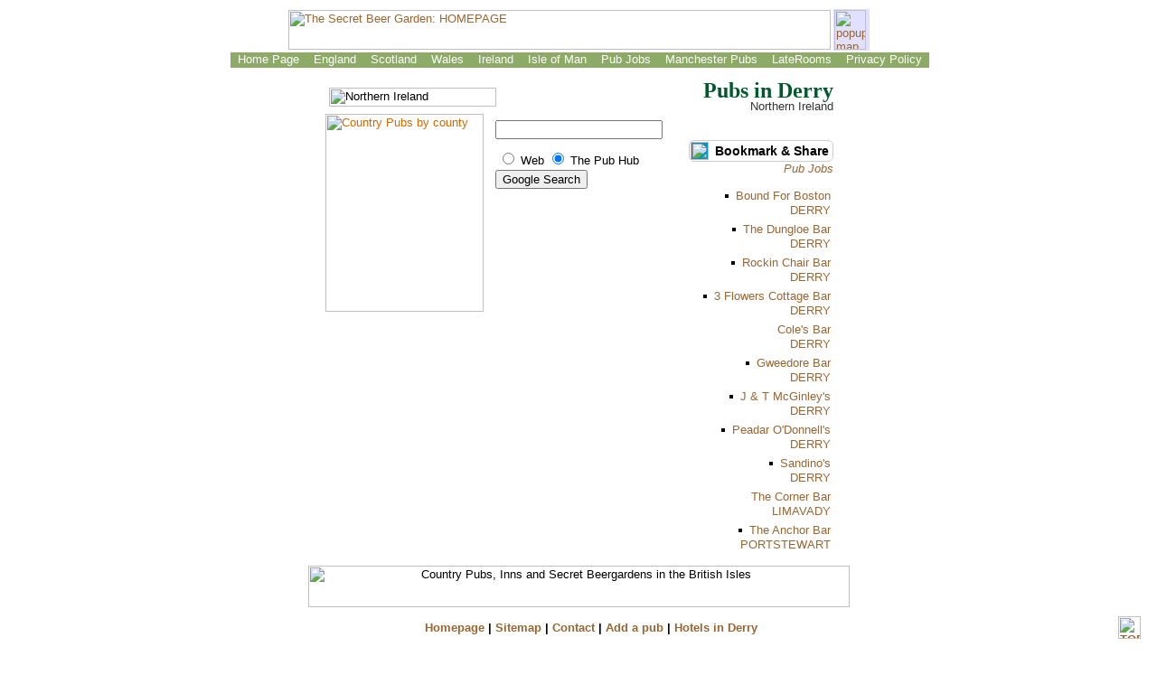

--- FILE ---
content_type: text/html
request_url: http://www.pubhub.co.uk/derry.htm
body_size: 3919
content:
<HTML>
<HEAD><!-- saved from url=(0013)about:internet -->
<TITLE>Derry Pubs, Northern Ireland</TITLE>
<meta name="description"
content="Pubs and Inns in County Londonderry, Ireland: Beds, Beer, Food and Music">
<meta name="keywords"
content="Country Pubs, irish pubs, pub guide, accommodation, beer, sessions, seisiun,  ceilidh, ceol agus craic, public houses, inns, hotels, bed-and-breakfast, B&B, real ale, pubs, live music, restaurant">
<script>

function stoperror(){

return true

}

window.onerror=stoperror

</script>
<script><!--
 function remote() { 
win2=window.open('maprem.htm','','width=290,height=355,resizable=1') 
win2.creator=self 
win2.moveTo(20,85) 
} 
//--> 
</script>

<link rel="stylesheet" href="ire.css"><link rel="stylesheet" href="dropdown.css" type="text/css"><script language="JavaScript1.2" src="menu_data.js"></script>

<link rel="shortcut icon" href="favicon.ico" type="image/x-icon"> </HEAD>
<body><noscript><div align="center"><b><font color="#FF3333">This site uses javascript for navigation and to display rotating content</font></b></div></noscript>
<a name="top"></a> 
<center>
  <table border="0" align="center">
    <tr> 
      <td class="banner"><a href="http://pubhub.co.uk/"><img src="images/4season.gif" align="bottom" border="0" width="600" height="44" alt="The Secret Beer Garden: HOMEPAGE"></a></td>
      <td class="mappop" width="35"><a style="textdecoration: none" href="#" onClick="remote()"><img title="popup map"  src="images/maplinks1.gif" name="doorbut" border=0 width="35" height="44" align="left" alt="popup map to navigate between counties"><br>
        <font face="Arial, Helvetica, sans-serif" size="1"> </font></a></td>
    </tr>
  </table>
  <script language="JavaScript1.2" src="menu_script.js"></script>
  <br>
  <center>
  </center>
 
  <script language="JavaScript" type="text/javascript">
										
										
					
				
			</script>
   
</center>
<TABLE BORDER=0 CELLPADDING=0 CELLSPACING=0 align="center">
  <TR> 
    <td ALIGN=left nowrap><img src="images/nire.gif" width="185" height="21" hspace="5" alt="Northern Ireland"> 
    </td>
    <TD ALIGN=right> <span class="pagetitle">Pubs in Derry<br>
      </span><span class="grey">Northern Ireland</span></TD></TR><TR> 
    <td ALIGN=left VALIGN=top nowrap> 
      <table border="0" cellspacing="0" width="100%">
        <tr valign="top"> 
          <td height="175"><font color="#D26900"> <img src="images/maps/img_map_derry.gif"  border=0 height=219 width=175 alt="Country Pubs by county"></font></td>
          <td height="175" align="left"><!-- SiteSearch Google --> 
            <form method="get" action="http://pubhub.co.uk/searchresults.htm" target="_top">
              <table border="0" bgcolor="#ffffff">
                <tr> 
                  <td nowrap valign="top" align="left" height="32"> </td>
                  <td nowrap> 
                    <input type="hidden" name="domains" value="www.pubhub.co.uk">
                    <input type="text" name="q" size="21" maxlength="255" value="">
                  </td>
                </tr>
                <tr> 
                  <td>&nbsp;</td>
                  <td nowrap> 
                    <table>
                      <tr> 
                        <td> 
                          <input type="radio" name="sitesearch" value="" >
                          <font size="-1" color="#000000">Web</font> </td>
                        <td> 
                          <input type="radio" name="sitesearch" value="www.pubhub.co.uk" checked>
                          <font size="-1" color="#000000">The Pub Hub</font> 
                        </td>
                      </tr>
                    </table>
                    <input type="submit" name="sa" value="Google Search">
                    <input type="hidden" name="client" value="pub-1382105402796172">
                    <input type="hidden" name="forid" value="1">
                    <input type="hidden" name="channel" value="8350006765">
                    <input type="hidden" name="ie" value="ISO-8859-1">
                    <input type="hidden" name="oe" value="ISO-8859-1">
                    <input type="hidden" name="cof" value="GALT:#2D8930;GL:1;DIV:#FFFFFF;VLC:78B749;AH:center;BGC:FFFFFF;LBGC:FFFFFF;ALC:1B703A;LC:1B703A;T:000000;GFNT:666666;GIMP:666666;FORID:11">
                    <input type="hidden" name="hl" value="en">
                  </td>
                </tr>
              </table>
            </form>
            <!-- SiteSearch Google --> 
            <div align="center"> 
              
            </div>
          </td>
        </tr>
      </table>
      <script type="text/javascript"><!--
google_ad_client = "pub-1382105402796172";
google_ad_width = 336;
google_ad_height = 280;
google_ad_format = "336x280_as";
google_ad_type = "text";
//2007-08-04: ulster counties
google_ad_channel = "7328598030";
google_color_border = "F5FAF8";
google_color_bg = "F5FAF8";
google_color_link = "006600";
google_color_text = "336633";
google_color_url = "336633";
//-->
</script>
      <script type="text/javascript" src="https://pagead2.googlesyndication.com/pagead/show_ads.js">
</script>
      <br>
    </td>
    <TD VALIGN=TOP HEIGHT="100%"> 
      <div align="right">
        <br><br><a href="http://www.onlywire.com/submit?u=(insert url)&t=(insert title)&tags=(insert tags)" class="owbutton" title="Bookmark & Share this Article" target="_blank" style="display:inline-block !important; white-space:nowrap !important; padding:1px !important;text-decoration:none !important;line-height:16px !important;border:1px solid #CCCCCC !important;border-radius:6px !important;-webkit-border-radius:6px !important;-moz-border-radius:6px !important;background-color:#FFFFFF;"> <span style="display:inline-block !important;margin-right:0px !important;border-radius:4px !important;-webkit-border-radius:4px !important;-moz-border-radius:4px !important;background-color:#0095C8;"><img src="http://www.onlywire.com/images/onlywire_logo_small.png" style="height:20px !important;padding:0 !important;border:none !important;vertical-align:middle !important;display:inline !important;"></span> <span style="display:inline-block !important;vertical-align:middle !important;font-weight:bold !important;padding-right:3px !important;padding-left:3px !important;color:#000000;font-size:14px;font-family:Arial, Helvetica, sans-serif;">Bookmark & Share</span></a> 
        <br>
        <a href="http://pubandhoteljobs.jobthread.com/post"><i>Pub Jobs
        </i></a> 
        <ul>
          <li class="music"><a href="javascript:info"  onClick="win2=open('ireland/derry/boston.htm','pubinfo','width=500,height=600,scrollbars, resizable');win2.moveTo(20,85);win2.focus()">Bound 
            For Boston <br>
            DERRY</a>
          <li class="foodmusic"><a href="javascript:info"  onClick="win2=open('ireland/derry/dungloebar.htm','pubinfo','width=500,height=600,scrollbars, resizable');win2.moveTo(20,85);win2.focus()"> 
            The Dungloe Bar<br>
            DERRY </a> 
 <li class="music"><a href="javascript:info"  onClick="win2=open('ireland/derry/rockingchair.htm','pubinfo','width=500,height=600,scrollbars, resizable');win2.moveTo(20,85);win2.focus()"> 
            Rockin Chair Bar<br>
            DERRY</a> 
          <li class="foodmusic"><a href="javascript:info"  onClick="win2=open('ireland/derry/3Flowers.htm','pubinfo','width=500,height=600,scrollbars, resizable');win2.moveTo(20,85);win2.focus()"> 3 
            Flowers Cottage Bar<br>
           DERRY</a> 
          <li class="nobullet"><a href="javascript:info"  onClick="win2=open('ireland/derry/coles.htm','pubinfo','width=500,height=600,scrollbars, resizable');win2.moveTo(20,85);win2.focus()">Cole's 
            Bar <br>
            DERRY </a>  
          <li class="music"><a href="javascript:info"  onClick="win2=open('ireland/derry/gweedore.htm','pubinfo','width=500,height=600,scrollbars, resizable');win2.moveTo(20,85);win2.focus()">Gweedore
            Bar <br>
            DERRY </a>  
          <li class="foodmusic"><a href="javascript:info"  onClick="win2=open('ireland/derry/mcginleys.htm','pubinfo','width=500,height=600,scrollbars, resizable');win2.moveTo(20,85);win2.focus()">J 
            & T McGinley's<br>
            DERRY </a> 
          <li class="music"><a href="javascript:info"  onClick="win2=open('ireland/derry/peadarodonnell.htm','pubinfo','width=500,height=600,scrollbars, resizable');win2.moveTo(20,85);win2.focus()">Peadar O'Donnell's <br>
            DERRY</a> 
          <li class="foodmusic"><a href="javascript:info"  onClick="win2=open('ireland/derry/sandinos.htm','pubinfo','width=500,height=600,scrollbars, resizable');win2.moveTo(20,85);win2.focus()">Sandino's <br>
            DERRY</a> 
<li class="nobullet"><a href="javascript:info"  onClick="win2=open('ireland/derry/cornerbar.htm','pubinfo','width=500,height=600,scrollbars, resizable');win2.moveTo(20,85);win2.focus()">The Corner Bar <br>
            LIMAVADY</a> 
          <li class="bedfoodmusic"><a href="javascript:info"  onClick="win2=open('ireland/derry/anchorbar.htm','pubinfo','width=500,height=600,scrollbars, resizable');win2.moveTo(20,85);win2.focus()">The 
            Anchor Bar <br>
            PORTSTEWART</a>
        </ul>
      </div>
    </TD>
  </TR>
</TABLE>
<CENTER>
  <center>
    <center>
      <center>
        <table width="100%" border="0" cellspacing="0" cellpadding="0" align="center">
          <tr align="center"> 
            <td colspan="3" height="30"><img src="images/hr1.gif" width="599" height="46" alt="Country Pubs, Inns and Secret Beergardens in the British Isles"></td>
          </tr>
          <tr> 
            <td width="8%" height="38"></td>
            <td width="86%" nowrap align="center" height="38"> <a href="http://pubhub.co.uk/"><b>Homepage</b></a><b> 
              | <a href="sitemap.htm">Sitemap</a> | <a href="javascript:info"  onClick="win2=open('question.htm','pubinfo','width=500,height=600, resizable');win2.moveTo(20,85);win2.focus()">Contact</a> 
              | <a href="advertise.htm">Add a pub</a> | <a href="http://www.laterooms.com/en/p4117/k16285825_derry-hotels.aspx" target="_blank">Hotels in Derry</a></b></td>
            <td width="6%" height="38"><b><a href="#top"><img

src="images/up.gif" alt="TOP" align="right"

border="0" hspace="10" vspace="10" width="25" height="25"></a></b></td>
          </tr>
          <tr align="center"> 
            <td colspan="3" height="28"> 
              <p> 
                <script language="JavaScript">
<!--

//Script created by Ronny Drappier, http://sipreal.com
//Visit http://javascriptkit.com for this script

    today=new Date();
    y0=today.getFullYear();

  // end hiding --->
</script>
              </p>
              <font size="1" face="Arial, Helvetica, sans-serif">Copyright � SolySombra 
              1997- 
              <script language="JavaScript">
  <!--- Hide from old browsers
    document.write(y0);
  // end hiding --->
</script>
              </font> </td>
          </tr>
        </table>
        <div align="center"><font color="#000000"> <br>
          </font> <a href="http://www.caravanhire.org/" target="_blank"> caravan 
          holiday hire</a> <br>
          <br>
          <br>
        </div>
      </center>
    </center>
  </center>
  <p align="left"><!-- ADDFREESTATS.COM AUTOCODE V4.0 --> 
    <script type="text/javascript">
<!--
var AFS_Account="00411884";
var AFS_Tracker="auto";
var AFS_Server="www4";
var AFS_Page="DetectName";
var AFS_Url="DetectUrl";
// -->
</script>
    
</script>
    <noscript> <a href="http://www.addfreestats.com" target="_blank" rel="nofollow"> <img src="http://www4.addfreestats.com/cgi-bin/connect.cgi?usr=00411884Pauto" border=0 title="AddFreeStats.com Free Web Stats!"></a> 
    </noscript> <!-- ENDADDFREESTATS.COM AUTOCODE V4.0  --> </p>

  
</CENTER>

    
<script defer src="https://static.cloudflareinsights.com/beacon.min.js/vcd15cbe7772f49c399c6a5babf22c1241717689176015" integrity="sha512-ZpsOmlRQV6y907TI0dKBHq9Md29nnaEIPlkf84rnaERnq6zvWvPUqr2ft8M1aS28oN72PdrCzSjY4U6VaAw1EQ==" data-cf-beacon='{"version":"2024.11.0","token":"e227c6b874b84a2ba9b4c93faa1fb994","r":1,"server_timing":{"name":{"cfCacheStatus":true,"cfEdge":true,"cfExtPri":true,"cfL4":true,"cfOrigin":true,"cfSpeedBrain":true},"location_startswith":null}}' crossorigin="anonymous"></script>
</BODY>	

</HTML>

--- FILE ---
content_type: text/html; charset=utf-8
request_url: https://www.google.com/recaptcha/api2/aframe
body_size: 268
content:
<!DOCTYPE HTML><html><head><meta http-equiv="content-type" content="text/html; charset=UTF-8"></head><body><script nonce="zKS3l1bphM6D7VOWfDYSmQ">/** Anti-fraud and anti-abuse applications only. See google.com/recaptcha */ try{var clients={'sodar':'https://pagead2.googlesyndication.com/pagead/sodar?'};window.addEventListener("message",function(a){try{if(a.source===window.parent){var b=JSON.parse(a.data);var c=clients[b['id']];if(c){var d=document.createElement('img');d.src=c+b['params']+'&rc='+(localStorage.getItem("rc::a")?sessionStorage.getItem("rc::b"):"");window.document.body.appendChild(d);sessionStorage.setItem("rc::e",parseInt(sessionStorage.getItem("rc::e")||0)+1);localStorage.setItem("rc::h",'1769821839095');}}}catch(b){}});window.parent.postMessage("_grecaptcha_ready", "*");}catch(b){}</script></body></html>

--- FILE ---
content_type: text/css
request_url: http://www.pubhub.co.uk/ire.css
body_size: 866
content:
      A:link {color:#996633; text-decoration:none; font-size: 10pt; font-family: Arial, Helvetica, sans-serif}

        A:visited {color:#666600; text-decoration:none; font-size: 10pt; font-family: Arial, Helvetica, sans-serif}

        A:hover {color:#FFCC33; text-decoration:none; ; font-size: 10pt; font-family: Arial, Helvetica, sans-serif}

        A:active {color:#FF6633; text-decoration:none;; font-size: 10pt; font-family: Arial, Helvetica, sans-serif}

        P {font-family:  Arial, Helvetica, sans-serif }

        BLOCKQUOTE {font-family: Arial, Helvetica, sans-serif }

        OL {font-family: Arial, Helvetica, sans-serif; color: #666666}
	h3 {font-family: Verdana, Arial, Helvetica, sans-serif; font-size: 9pt; font-weight: normal}

li {background-color: #FFFFFF; list-style-type: square;padding-right: 3px;; margin-top: 3px; margin-bottom: 3px; line-height: 12pt; list-style-position: inside; white-space: nowrap; font-size: 10pt; clip:   rect(   ); padding-top: 2px}
body {background-attachment: fixed; background-repeat: repeat; background-color: #FFFFFF; font-family: Arial, Helvetica, sans-serif; font-size: 10pt; background-image: url(/images/bg01.jpg)}
.menu {list-style-type: square; padding-left: 3px; }

.pagetitle {  font-family: Garamond, "Times New Roman"; font-size: 18pt; line-height: 15pt; font-weight: bold; color: #00592D}
.grey {  font-family: Arial, Helvetica, sans-serif; color: #333333}
td {  font-family: Arial, Helvetica, sans-serif; font-size: 10pt}
.search {  font-family: Arial, Helvetica, sans-serif; background-color: #CCD6BE}
.searchtbl {font-family: Arial, Helvetica, sans-serif; border: 1px #000000 solid; padding-top: 4px; padding-right: 4px; padding-bottom: 4px; padding-left: 4px;; border-color: #000000 inset}
.mappop {  background-color: #E1E1FF}
.banner {  }
.BUTTON {  font-family: Tahoma, Verdana, Arial; font-size: 10pt; text-decoration: none; border-color: #CCFFCC #669933 #669933 #CCFFCC; background-color: #E0E9D8; padding-top: 6px; padding-right: 6px; padding-bottom: 6px; padding-left: 6px; font-weight: bold; height: auto; width: auto; border-style: solid; border-top-width: thin; border-right-width: thin; border-bottom-width: thin; border-left-width: thin}.music {  list-style-image: url(/images/bullets/music.gif)}
.nobullet {list-style-type: none; clip:    rect(   )}
.bedfood {  list-style-image: url(/images/bullets/bedfood.gif)}
.foodmusic {  list-style-image: url(images/bullets/foodmusic.gif)}
.bedfoodmusic {  list-style-image: url(images/bullets/bedfoodmusic.gif)}
.food {  list-style-image: url(/images/bullets/food.gif)}
.bed {  list-style-image: url(/images/bullets/bedbullet.gif)}
.bedmusic {  list-style-image: url(/images/bullets/bedmusic.gif)}
table {  }
.list {  background-color: #E6F2D9}
.bookonline {  font-family: Arial, Helvetica, sans-serif; font-size: 9pt; font-style: italic; text-decoration: none; color: #330066; background-color: #FFCC00; padding-right: 2px; padding-left: 2px}



--- FILE ---
content_type: text/css
request_url: http://www.pubhub.co.uk/dropdown.css
body_size: 263
content:
table.menu	{
	position: absolute;
	border: 0px solid black;
	cursor: pointer;
	visibility: hidden;
}
#mainmenu	{
	position: static;
}
table.menu td	{
	color: #FFFFFF;            /* Must be the same as tdColor in the menu_script.js */
	background-color: #8DAA66; /* Must be the same as tdBgColor in the menu_script.js */
	border: 0px;
	padding: 0px 8px 2px;
	font-family: Arial;
	font-size: 10pt;
	white-space: nowrap;
}



--- FILE ---
content_type: text/javascript
request_url: http://www.pubhub.co.uk/menu_script.js
body_size: 1238
content:

////////////////////Please leave this notice////////////////////
//
//	DropDown Menu 1.0
//	By Evgeny Novikov (java@aladin.ru)
//	http://java.skyteam.ru
//	It works only with IE5.0(++) and Netscape6.0(++)
//	Free to use!
//
////////////////////Last modified 2002-03-05////////////////////

//	Modify following four lines to customize your menu
var tdColor="#FFFFFF";		// menu item text color
var tdBgColor="#8DAA66";	// menu item background color
var hlColor="#000000";		// highlight text color
var hlBgColor="#FFFFBB";	// highlight background color
//	After change, modify same values in your *.css file

var md=250;
var ti=-1;
var oTd=new Object;
oTd=null;

function doMenu(td){
	clearTimeout(ti);
	td.style.backgroundColor=hlBgColor;
	td.style.color=hlColor;
	var i;
	var sT="";
	var tda=new Array();
	tda=td.id.split("_");
	if(oTd!=null){
		var tdo=new Array();
		tdo=oTd.id.split("_");
		for(i=1;i<tdo.length;i++){
			sT+="_"+tdo[i];
			if(tdo[i]!=tda[i]){
				document.getElementById("td"+sT).style.backgroundColor=tdBgColor;
				document.getElementById("td"+sT).style.color=tdColor;
				if(document.getElementById("tbl"+sT)!=null)
					document.getElementById("tbl"+sT).style.visibility="hidden";
			}
		}			
	}
	oTd=td;
	sT="tbl";
	for(i=1;i<tda.length;i++)
		sT+="_"+tda[i];
	if(document.getElementById(sT)!=null)
		document.getElementById(sT).style.visibility="visible";

}

function clearMenu(){
	if(oTd!=null){
		var tdo=new Array();
		tdo=oTd.id.split("_");
		var sT="";
		for(var i=1;i<tdo.length;i++){
			sT+="_"+tdo[i];
			document.getElementById("td"+sT).style.backgroundColor=tdBgColor;
			document.getElementById("td"+sT).style.color=tdColor;
			if(document.getElementById("tbl"+sT)!=null)
				document.getElementById("tbl"+sT).style.visibility="hidden";
		}
		oTd=null;			
	}
}

function runMenu(strURL){
	location.href=strURL;
}

var tt="";
var sT="";
var pT=new Array();
var tA=new Array();

function getCoord(st){
	tA=st.split("_");
	if(tA.length>2){
		tA=tA.slice(0,-1);
		tt=tA.join("_");
		return (document.getElementById("tbl"+tt).offsetTop+document.getElementById("td"+st).offsetTop+4)+"px;left:"+
			(document.getElementById("tbl"+tt).offsetLeft+document.getElementById("td"+st).offsetWidth-2)+"px\">";
	}
	return (document.getElementById("mainmenu").offsetTop+document.getElementById("td"+st).offsetHeight-2)+"px;left:"+
		  (document.getElementById("mainmenu").offsetLeft+document.getElementById("td"+st).offsetLeft+5)+"px\">";
}

var sH="<table class=\"menu\" id=\"mainmenu\" cellspacing=\"0\"><tr>";
var p=0;
var j=0;
while(eval("typeof(td_"+ ++j +")!=\"undefined\"")){
	sH+="<td id=\"td_"+j+"\" onmouseover=\"doMenu(this)\" onmouseout=\"ti=setTimeout('clearMenu()',md)\"";
	sH+=(eval("typeof(url_"+j+")!=\"undefined\""))?" onclick=\"runMenu('"+eval("url_"+j)+"')\">":">";
	sH+=eval("td_"+j)+"</td>";
	if (eval("typeof(td_"+j+"_1)!=\"undefined\""))
		pT[p++]="_"+j;
}
sH+="</tr></table>";
document.write(sH);
for(var q=0;typeof(pT[q])!="undefined";q++){
	sT=pT[q];
	sH="";
	j=0;
	sH+="<table class=\"menu\" id=\"tbl"+sT+"\" cellspacing=\"0\" style=\"top:"+getCoord(sT);
	while (eval("typeof(td"+sT+"_"+ ++j +")!=\"undefined\"")){
		sH+="<tr><td id=\"td"+sT+"_"+j+"\" onmouseover=\"doMenu(this)\" onmouseout=\"ti=setTimeout('clearMenu()',md)\"";
		sH+=(eval("typeof(url"+sT+"_"+j+")!=\"undefined\""))?" onclick=\"runMenu('"+eval("url"+sT+"_"+j)+"')\">":">";
		sH+=eval("td"+sT+"_"+j)+"</td></tr>";
		if (eval("typeof(td"+sT+"_"+j+"_1)!=\"undefined\""))
			pT[p++]=sT+"_"+j;
	}
	sH+="</table>";
	document.write(sH);
}
document.getElementById("mainmenu").style.visibility="visible";



--- FILE ---
content_type: text/javascript
request_url: http://www.pubhub.co.uk/menu_data.js
body_size: 1933
content:
td_1 = "Home Page"
//td_1_1 = "Useful links"
url_1 = "http://www.pubhub.co.uk/"
//url_1_1 = "http://www.pubhub.co.uk/links.htm"
td_2 = "England"
url_2 = "http://www.pubhub.co.uk/england.htm"
td_3 = "Scotland"
url_3 = "http://www.pubhub.co.uk/scotland.htm"
td_4 = "Wales"
url_4 = "http://www.pubhub.co.uk/wales.htm"
td_5 = "Ireland"
url_5 = "http://www.pubhub.co.uk/ireland.htm"
td_6 = "Isle of Man"
url_6 = "http://pubhub.co.uk/isle-of-man.htm"
td_7 = "Pub Jobs"
url_7 = "http://www.pubhub.co.uk/jobs.htm"
td_8 = "Manchester Pubs"
url_8 = "http://www.manchesterpubs.net/"
td_9 = "LateRooms"
url_9 = "http://www.laterooms.com/en/p4117/r100_hotels-in-uk.aspx"
td_2_1 = "North"
td_2_1_1 = "Cheshire"
td_2_1_2 = "Durham & Cleveland"
td_2_1_3 = "Cumbria"
td_2_1_4 = "Gtr. Manchester"
td_2_1_5 = "East Yorkshire"
td_2_1_6 = "Lancashire"
td_2_1_7 = "Merseyside"
td_2_1_8 = "Northumberland"
td_2_1_9 = "North Yorkshire"
td_2_1_10 = "South Yorkshire"
td_2_1_11 = "West Yorkshire"
url_2_1_1 = "http://www.pubhub.co.uk/cheshire.htm"
url_2_1_2 = "http://www.pubhub.co.uk/durham.htm"
url_2_1_3 = "http://www.pubhub.co.uk/cumbria.htm"
url_2_1_4 = "http://www.manchesterpubs.net/"
url_2_1_5 = "http://www.pubhub.co.uk/east-yorkshire.htm"
url_2_1_6 = "http://www.pubhub.co.uk/lancashire.htm"
url_2_1_7 = "http://www.pubhub.co.uk/merseyside.htm"
url_2_1_8 = "http://www.pubhub.co.uk/northumberland.htm"
url_2_1_9 = "http://www.pubhub.co.uk/north_yorkshire.htm"
url_2_1_10 = "http://www.pubhub.co.uk/south-yorkshire.htm"
url_2_1_11 = "http://www.pubhub.co.uk/west-yorkshire.htm"
td_2_2 = "Central"
td_2_2_1 = "Derbyshire"
td_2_2_2 = "Hereford - Worcester"
td_2_2_3 = "Leicestershire"
td_2_2_4 = "Lincolnshire"
td_2_2_5 = "Norfolk"
td_2_2_6 = "Northamptonshire"
td_2_2_7 = "Nottinghamshire"
td_2_2_8 = "Shropshire"
td_2_2_9 = "Staffordshire"
td_2_2_10 = "Suffolk"
td_2_2_11 = "Warks - W Midlands"
url_2_2_1= "http://www.pubhub.co.uk/derbyshire.htm"
url_2_2_2= "http://www.pubhub.co.uk/herefordshire.htm"
url_2_2_3= "http://www.pubhub.co.uk/leicestershire.htm"
url_2_2_4= "http://www.pubhub.co.uk/lincolnshire.htm"
url_2_2_5= "http://www.pubhub.co.uk/norfolk.htm"
url_2_2_6= "http://www.pubhub.co.uk/northamptonshire.htm"
url_2_2_7= "http://www.pubhub.co.uk/nottinghamshire.htm"
url_2_2_8= "http://www.pubhub.co.uk/shropshire.htm"
url_2_2_9= "http://www.pubhub.co.uk/staffordshire.htm"
url_2_2_10 ="http://www.pubhub.co.uk/suffolk.htm"
url_2_2_11 ="http://www.pubhub.co.uk/warwickshire.htm"
td_2_3 = "South East"
td_2_3_1  = "Bedfordshire"
td_2_3_2  = "Berkshire"
td_2_3_3  = "Buckinghamshire"
td_2_3_4  = "Cambridge"
td_2_3_5  = "East Sussex"
td_2_3_6  = "Essex"
td_2_3_7  = "Kent"
td_2_3_8  = "Hertfordshire"
td_2_3_9 = "Oxfordshire"
td_2_3_10  = "Surrey"
td_2_3_11 = "West Sussex"
url_2_3_1  = "http://www.pubhub.co.uk/bedfordshire.htm"
url_2_3_2  = "http://www.pubhub.co.uk/berkshire.htm"
url_2_3_3  = "http://www.pubhub.co.uk/buckinghamshire.htm"
url_2_3_4  = "http://www.pubhub.co.uk/cambridgeshire.htm"
url_2_3_5  = "http://www.pubhub.co.uk/east_sussex.htm"
url_2_3_6  = "http://www.pubhub.co.uk/essex.htm"
url_2_3_7  = "http://www.pubhub.co.uk/kent.htm"
url_2_3_8  = "http://www.pubhub.co.uk/hertfordshire.htm"
url_2_3_9 = "http://www.pubhub.co.uk/oxfordshire.htm"
url_2_3_10  = "http://www.pubhub.co.uk/surrey.htm"
url_2_3_11  = "http://www.pubhub.co.uk/west_sussex.htm"
td_2_4 = "South West"
td_2_4_1 = "Cornwall - Scilly Isles"
td_2_4_2 = "Devon"
td_2_4_3 = "Dorset"
td_2_4_4 = "Gloucestershire"
td_2_4_5 = "Hampshire"
td_2_4_6 = "Isle of Wight"
td_2_4_7 = "Somerset and Avon"
td_2_4_8 = "Wiltshire"
url_2_4_1 = "http://www.pubhub.co.uk/cornwall.htm"
url_2_4_2 = "http://www.pubhub.co.uk/devon.htm"
url_2_4_3 = "http://www.pubhub.co.uk/dorset.htm"
url_2_4_4 = "http://www.pubhub.co.uk/gloucestershire.htm"
url_2_4_5 = "http://www.pubhub.co.uk/hampshire.htm"
url_2_4_6 = "http://www.pubhub.co.uk/hampshire.htm"
url_2_4_7 = "http://www.pubhub.co.uk/somerset.htm"
url_2_4_8 = "http://www.pubhub.co.uk/wiltshire.htm"
td_3_1 = "Argyll & Bute"
td_3_2 = "Ayrshire and Glasgow"
td_3_3 = "Borders"
td_3_4 = "Dumfries & Galloway"
td_3_5 = "Fife"
td_3_6 = "Grampian"
td_3_7 = "Highland"
td_3_8 = "Lothian"
td_3_9 = "Orkney Islands"
td_3_10 = "Perth, Angus, Kinross"
td_3_11 = "Shetland and Fair Isle"
td_3_12 = "Stirling"
url_3_1 = "http://www.pubhub.co.uk/argyll.htm"
url_3_2 = "http://pubhub.co.uk/ayr.htm"
url_3_3 = "http://www.pubhub.co.uk/borders.htm"
url_3_4 = "http://www.pubhub.co.uk/dumfries.htm"
url_3_5 = "http://www.pubhub.co.uk/fife.htm"
url_3_6 = "http://www.pubhub.co.uk/grampian.htm"
url_3_7 = "http://www.pubhub.co.uk/highland.htm"
url_3_8 = "http://www.pubhub.co.uk/lothian.htm"
url_3_9 = "http://www.pubhub.co.uk/orkney.htm"
url_3_10 = "http://www.pubhub.co.uk/perth.htm"
url_3_11 = "http://www.pubhub.co.uk/shetland.htm"
url_3_12 = "http://www.pubhub.co.uk/stirling.htm"
td_4_1 = "Clwyd"
td_4_2 = "Dyfed"
td_4_3 = "Glamorgan"
td_4_4 = "Gwent"
td_4_5 = "Gwynedd"
td_4_6 = "Powys"
url_4_1 = "http://www.pubhub.co.uk/clwyd.htm"
url_4_2 = "http://www.pubhub.co.uk/dyfed.htm"
url_4_3 = "http://www.pubhub.co.uk/glamorgan.htm"
url_4_4 = "http://www.pubhub.co.uk/gwent.htm"
url_4_5 = "http://www.pubhub.co.uk/gwynedd.htm"
url_4_6 = "http://www.pubhub.co.uk/powys.htm"
td_5_1 = "Connacht"
td_5_1_1 = "Galway"
td_5_1_2 = "Leitrim"
td_5_1_3 = "Mayo"
td_5_1_4 = "Roscommon"
td_5_1_5 = "Sligo"
url_5_1 = "http://www.pubhub.co.uk/connacht.htm"
url_5_1_1 = "http://www.pubhub.co.uk/galway.htm"
url_5_1_2 = "http://www.pubhub.co.uk/leitrim.htm"
url_5_1_3 = "http://www.pubhub.co.uk/mayo.htm"
url_5_1_4 = "http://www.pubhub.co.uk/roscommon.htm"
url_5_1_5 = "http://www.pubhub.co.uk/sligo.htm"
td_5_2 = "Leinster"
td_5_2_1 ="Carlow" 
td_5_2_2 ="Dublin" 
td_5_2_3 ="Kildare"
td_5_2_4 ="Kilkenny"
td_5_2_5 ="Laois"  
td_5_2_6 ="Longford"
td_5_2_7 ="Louth"  
td_5_2_8 ="Meath"  
td_5_2_9 ="Offaly" 
td_5_2_10 ="Westmeath"
td_5_2_11 ="Wexford"  
td_5_2_12 ="Wicklow"  
url_5_2 ="http://www.pubhub.co.uk/leinster.htm"
url_5_2_1 ="http://www.pubhub.co.uk/carlow.htm"
url_5_2_2 ="http://www.pubhub.co.uk/dublin.htm"
url_5_2_3 ="http://www.pubhub.co.uk/kildare.htm"
url_5_2_4 ="http://www.pubhub.co.uk/kilkenny.htm"
url_5_2_5 ="http://www.pubhub.co.uk/laois.htm"
url_5_2_6 ="http://www.pubhub.co.uk/longford.htm"
url_5_2_7 ="http://www.pubhub.co.uk/louth.htm"
url_5_2_8 ="http://www.pubhub.co.uk/meath.htm"
url_5_2_9 ="http://www.pubhub.co.uk/offaly.htm"
url_5_2_10 ="http://www.pubhub.co.uk/westmeath"
url_5_2_11 ="http://www.pubhub.co.uk/wexford.htm"
url_5_2_12 ="http://www.pubhub.co.uk/wicklow.htm"
td_5_3 = "Munster"
td_5_3_1 ="Clare"
td_5_3_2 ="Cork"
td_5_3_3 ="Kerry"
td_5_3_4 ="Limerick"
td_5_3_5 ="Tipperary"
td_5_3_6 ="Waterford"
url_5_3 ="http://www.pubhub.co.uk/munster.htm"
url_5_3_1 ="http://www.pubhub.co.uk/clare.htm"
url_5_3_2 ="http://www.pubhub.co.uk/cork.htm"
url_5_3_3 ="http://www.pubhub.co.uk/kerry.htm"
url_5_3_4 ="http://www.pubhub.co.uk/limerick.htm"
url_5_3_5 ="http://www.pubhub.co.uk/tipperary.htm"
url_5_3_6 ="http://www.pubhub.co.uk/waterford.htm"
td_5_4 = "Ulster"
td_5_4_1 = "Eire"
td_5_4_1_1 ="Monaghan"
td_5_4_1_2 ="Cavan"
td_5_4_1_3 ="Donegal"
url_5_4_1_1 ="http://www.pubhub.co.uk/monaghan.htm"
url_5_4 ="http://www.pubhub.co.uk/ulster.htm"
url_5_4_1_2 ="http://www.pubhub.co.uk/cavan.htm"
url_5_4_1_3 ="http://www.pubhub.co.uk/donegal.htm"
td_5_4_2 = "Northern Ireland"
td_5_4_2_1 ="Antrim"
td_5_4_2_2 ="Armagh"
td_5_4_2_3 ="Belfast"
td_5_4_2_4 ="Derry"
td_5_4_2_5 ="Down"
td_5_4_2_6 ="Fermanagh"
td_5_4_2_7 ="Tyrone"
url_5_4_2_1 ="http://www.pubhub.co.uk/antrim.htm"
url_5_4_2_2 ="http://www.pubhub.co.uk/armagh.htm"
url_5_4_2_3 ="http://www.pubhub.co.uk/belfast.htm"
url_5_4_2_4 ="http://www.pubhub.co.uk/derry.htm"
url_5_4_2_5 ="http://www.pubhub.co.uk/down.htm"
url_5_4_2_6 ="http://www.pubhub.co.uk/fermanagh.htm"
url_5_4_2_7 ="http://www.pubhub.co.uk/tyrone.htm"
td_10 ="Privacy Policy"
url_10 ="http://pubhub.co.uk/privacy-policy"